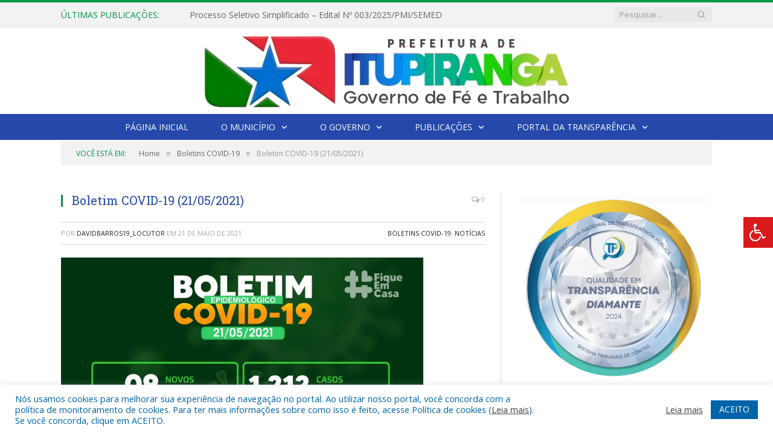

--- FILE ---
content_type: text/html; charset=UTF-8
request_url: https://itupiranga.pa.gov.br/boletim-covid-19-21-05-2021/
body_size: 15640
content:

<!DOCTYPE html>

<!--[if IE 8]> <html class="ie ie8" lang="pt-BR"> <![endif]-->
<!--[if IE 9]> <html class="ie ie9" lang="pt-BR"> <![endif]-->
<!--[if gt IE 9]><!--> <html lang="pt-BR"> <!--<![endif]-->

<head>


<meta charset="UTF-8" />


 
<meta name="viewport" content="width=device-width, initial-scale=1" />
<link rel="pingback" href="https://itupiranga.pa.gov.br/xmlrpc.php" />
	
<link rel="shortcut icon" href="https://itupiranga.pa.gov.br/wp-content/uploads/2020/06/favicon-cr2.png" />	

<link rel="apple-touch-icon-precomposed" href="https://itupiranga.pa.gov.br/wp-content/uploads/2020/06/favicon-cr2.png" />
	
<meta name='robots' content='index, follow, max-image-preview:large, max-snippet:-1, max-video-preview:-1' />

	<!-- This site is optimized with the Yoast SEO plugin v26.8 - https://yoast.com/product/yoast-seo-wordpress/ -->
	<title>Boletim COVID-19 (21/05/2021) - Prefeitura Municipal de Itupiranga | Gestão 2025-2028</title>
	<link rel="canonical" href="https://itupiranga.pa.gov.br/boletim-covid-19-21-05-2021/" />
	<meta property="og:locale" content="pt_BR" />
	<meta property="og:type" content="article" />
	<meta property="og:title" content="Boletim COVID-19 (21/05/2021) - Prefeitura Municipal de Itupiranga | Gestão 2025-2028" />
	<meta property="og:url" content="https://itupiranga.pa.gov.br/boletim-covid-19-21-05-2021/" />
	<meta property="og:site_name" content="Prefeitura Municipal de Itupiranga | Gestão 2025-2028" />
	<meta property="article:published_time" content="2021-05-21T21:00:51+00:00" />
	<meta property="article:modified_time" content="2021-05-22T21:55:13+00:00" />
	<meta property="og:image" content="https://itupiranga.pa.gov.br/wp-content/uploads/2021/05/BOLETIM-EPDEMIOLOGICO-21-05-2021-scaled.jpg" />
	<meta property="og:image:width" content="2560" />
	<meta property="og:image:height" content="2560" />
	<meta property="og:image:type" content="image/jpeg" />
	<meta name="author" content="davidbarros19_locutor" />
	<meta name="twitter:label1" content="Escrito por" />
	<meta name="twitter:data1" content="davidbarros19_locutor" />
	<script type="application/ld+json" class="yoast-schema-graph">{"@context":"https://schema.org","@graph":[{"@type":"Article","@id":"https://itupiranga.pa.gov.br/boletim-covid-19-21-05-2021/#article","isPartOf":{"@id":"https://itupiranga.pa.gov.br/boletim-covid-19-21-05-2021/"},"author":{"name":"davidbarros19_locutor","@id":"https://itupiranga.pa.gov.br/#/schema/person/1bc70856f5a54ea0955be1c106077ea2"},"headline":"Boletim COVID-19 (21/05/2021)","datePublished":"2021-05-21T21:00:51+00:00","dateModified":"2021-05-22T21:55:13+00:00","mainEntityOfPage":{"@id":"https://itupiranga.pa.gov.br/boletim-covid-19-21-05-2021/"},"wordCount":2,"image":{"@id":"https://itupiranga.pa.gov.br/boletim-covid-19-21-05-2021/#primaryimage"},"thumbnailUrl":"https://itupiranga.pa.gov.br/wp-content/uploads/2021/05/BOLETIM-EPDEMIOLOGICO-21-05-2021-scaled.jpg","articleSection":["Boletins COVID-19","Notícias"],"inLanguage":"pt-BR"},{"@type":"WebPage","@id":"https://itupiranga.pa.gov.br/boletim-covid-19-21-05-2021/","url":"https://itupiranga.pa.gov.br/boletim-covid-19-21-05-2021/","name":"Boletim COVID-19 (21/05/2021) - Prefeitura Municipal de Itupiranga | Gestão 2025-2028","isPartOf":{"@id":"https://itupiranga.pa.gov.br/#website"},"primaryImageOfPage":{"@id":"https://itupiranga.pa.gov.br/boletim-covid-19-21-05-2021/#primaryimage"},"image":{"@id":"https://itupiranga.pa.gov.br/boletim-covid-19-21-05-2021/#primaryimage"},"thumbnailUrl":"https://itupiranga.pa.gov.br/wp-content/uploads/2021/05/BOLETIM-EPDEMIOLOGICO-21-05-2021-scaled.jpg","datePublished":"2021-05-21T21:00:51+00:00","dateModified":"2021-05-22T21:55:13+00:00","author":{"@id":"https://itupiranga.pa.gov.br/#/schema/person/1bc70856f5a54ea0955be1c106077ea2"},"inLanguage":"pt-BR","potentialAction":[{"@type":"ReadAction","target":["https://itupiranga.pa.gov.br/boletim-covid-19-21-05-2021/"]}]},{"@type":"ImageObject","inLanguage":"pt-BR","@id":"https://itupiranga.pa.gov.br/boletim-covid-19-21-05-2021/#primaryimage","url":"https://itupiranga.pa.gov.br/wp-content/uploads/2021/05/BOLETIM-EPDEMIOLOGICO-21-05-2021-scaled.jpg","contentUrl":"https://itupiranga.pa.gov.br/wp-content/uploads/2021/05/BOLETIM-EPDEMIOLOGICO-21-05-2021-scaled.jpg","width":2560,"height":2560},{"@type":"WebSite","@id":"https://itupiranga.pa.gov.br/#website","url":"https://itupiranga.pa.gov.br/","name":"Prefeitura Municipal de Itupiranga | Gestão 2025-2028","description":"Site oficial da Prefeitura Municipal de Itupiranga","potentialAction":[{"@type":"SearchAction","target":{"@type":"EntryPoint","urlTemplate":"https://itupiranga.pa.gov.br/?s={search_term_string}"},"query-input":{"@type":"PropertyValueSpecification","valueRequired":true,"valueName":"search_term_string"}}],"inLanguage":"pt-BR"},{"@type":"Person","@id":"https://itupiranga.pa.gov.br/#/schema/person/1bc70856f5a54ea0955be1c106077ea2","name":"davidbarros19_locutor","image":{"@type":"ImageObject","inLanguage":"pt-BR","@id":"https://itupiranga.pa.gov.br/#/schema/person/image/","url":"https://secure.gravatar.com/avatar/34af1368ab0760325274d9ffa0e188dcabdfe0d605d59839dada909b76058479?s=96&d=mm&r=g","contentUrl":"https://secure.gravatar.com/avatar/34af1368ab0760325274d9ffa0e188dcabdfe0d605d59839dada909b76058479?s=96&d=mm&r=g","caption":"davidbarros19_locutor"},"url":"https://itupiranga.pa.gov.br/author/davidbarros19_locutor/"}]}</script>
	<!-- / Yoast SEO plugin. -->


<link rel='dns-prefetch' href='//maxcdn.bootstrapcdn.com' />
<link rel='dns-prefetch' href='//fonts.googleapis.com' />
<link rel="alternate" type="application/rss+xml" title="Feed para Prefeitura Municipal de Itupiranga | Gestão 2025-2028 &raquo;" href="https://itupiranga.pa.gov.br/feed/" />
<link rel="alternate" type="application/rss+xml" title="Feed de comentários para Prefeitura Municipal de Itupiranga | Gestão 2025-2028 &raquo;" href="https://itupiranga.pa.gov.br/comments/feed/" />
<link rel="alternate" title="oEmbed (JSON)" type="application/json+oembed" href="https://itupiranga.pa.gov.br/wp-json/oembed/1.0/embed?url=https%3A%2F%2Fitupiranga.pa.gov.br%2Fboletim-covid-19-21-05-2021%2F" />
<link rel="alternate" title="oEmbed (XML)" type="text/xml+oembed" href="https://itupiranga.pa.gov.br/wp-json/oembed/1.0/embed?url=https%3A%2F%2Fitupiranga.pa.gov.br%2Fboletim-covid-19-21-05-2021%2F&#038;format=xml" />
<style id='wp-img-auto-sizes-contain-inline-css' type='text/css'>
img:is([sizes=auto i],[sizes^="auto," i]){contain-intrinsic-size:3000px 1500px}
/*# sourceURL=wp-img-auto-sizes-contain-inline-css */
</style>
<style id='wp-emoji-styles-inline-css' type='text/css'>

	img.wp-smiley, img.emoji {
		display: inline !important;
		border: none !important;
		box-shadow: none !important;
		height: 1em !important;
		width: 1em !important;
		margin: 0 0.07em !important;
		vertical-align: -0.1em !important;
		background: none !important;
		padding: 0 !important;
	}
/*# sourceURL=wp-emoji-styles-inline-css */
</style>
<style id='wp-block-library-inline-css' type='text/css'>
:root{--wp-block-synced-color:#7a00df;--wp-block-synced-color--rgb:122,0,223;--wp-bound-block-color:var(--wp-block-synced-color);--wp-editor-canvas-background:#ddd;--wp-admin-theme-color:#007cba;--wp-admin-theme-color--rgb:0,124,186;--wp-admin-theme-color-darker-10:#006ba1;--wp-admin-theme-color-darker-10--rgb:0,107,160.5;--wp-admin-theme-color-darker-20:#005a87;--wp-admin-theme-color-darker-20--rgb:0,90,135;--wp-admin-border-width-focus:2px}@media (min-resolution:192dpi){:root{--wp-admin-border-width-focus:1.5px}}.wp-element-button{cursor:pointer}:root .has-very-light-gray-background-color{background-color:#eee}:root .has-very-dark-gray-background-color{background-color:#313131}:root .has-very-light-gray-color{color:#eee}:root .has-very-dark-gray-color{color:#313131}:root .has-vivid-green-cyan-to-vivid-cyan-blue-gradient-background{background:linear-gradient(135deg,#00d084,#0693e3)}:root .has-purple-crush-gradient-background{background:linear-gradient(135deg,#34e2e4,#4721fb 50%,#ab1dfe)}:root .has-hazy-dawn-gradient-background{background:linear-gradient(135deg,#faaca8,#dad0ec)}:root .has-subdued-olive-gradient-background{background:linear-gradient(135deg,#fafae1,#67a671)}:root .has-atomic-cream-gradient-background{background:linear-gradient(135deg,#fdd79a,#004a59)}:root .has-nightshade-gradient-background{background:linear-gradient(135deg,#330968,#31cdcf)}:root .has-midnight-gradient-background{background:linear-gradient(135deg,#020381,#2874fc)}:root{--wp--preset--font-size--normal:16px;--wp--preset--font-size--huge:42px}.has-regular-font-size{font-size:1em}.has-larger-font-size{font-size:2.625em}.has-normal-font-size{font-size:var(--wp--preset--font-size--normal)}.has-huge-font-size{font-size:var(--wp--preset--font-size--huge)}.has-text-align-center{text-align:center}.has-text-align-left{text-align:left}.has-text-align-right{text-align:right}.has-fit-text{white-space:nowrap!important}#end-resizable-editor-section{display:none}.aligncenter{clear:both}.items-justified-left{justify-content:flex-start}.items-justified-center{justify-content:center}.items-justified-right{justify-content:flex-end}.items-justified-space-between{justify-content:space-between}.screen-reader-text{border:0;clip-path:inset(50%);height:1px;margin:-1px;overflow:hidden;padding:0;position:absolute;width:1px;word-wrap:normal!important}.screen-reader-text:focus{background-color:#ddd;clip-path:none;color:#444;display:block;font-size:1em;height:auto;left:5px;line-height:normal;padding:15px 23px 14px;text-decoration:none;top:5px;width:auto;z-index:100000}html :where(.has-border-color){border-style:solid}html :where([style*=border-top-color]){border-top-style:solid}html :where([style*=border-right-color]){border-right-style:solid}html :where([style*=border-bottom-color]){border-bottom-style:solid}html :where([style*=border-left-color]){border-left-style:solid}html :where([style*=border-width]){border-style:solid}html :where([style*=border-top-width]){border-top-style:solid}html :where([style*=border-right-width]){border-right-style:solid}html :where([style*=border-bottom-width]){border-bottom-style:solid}html :where([style*=border-left-width]){border-left-style:solid}html :where(img[class*=wp-image-]){height:auto;max-width:100%}:where(figure){margin:0 0 1em}html :where(.is-position-sticky){--wp-admin--admin-bar--position-offset:var(--wp-admin--admin-bar--height,0px)}@media screen and (max-width:600px){html :where(.is-position-sticky){--wp-admin--admin-bar--position-offset:0px}}
/*wp_block_styles_on_demand_placeholder:6970bd8462239*/
/*# sourceURL=wp-block-library-inline-css */
</style>
<style id='classic-theme-styles-inline-css' type='text/css'>
/*! This file is auto-generated */
.wp-block-button__link{color:#fff;background-color:#32373c;border-radius:9999px;box-shadow:none;text-decoration:none;padding:calc(.667em + 2px) calc(1.333em + 2px);font-size:1.125em}.wp-block-file__button{background:#32373c;color:#fff;text-decoration:none}
/*# sourceURL=/wp-includes/css/classic-themes.min.css */
</style>
<link rel='stylesheet' id='cookie-law-info-css' href='https://itupiranga.pa.gov.br/wp-content/plugins/cookie-law-info/legacy/public/css/cookie-law-info-public.css?ver=3.3.9.1' type='text/css' media='all' />
<link rel='stylesheet' id='cookie-law-info-gdpr-css' href='https://itupiranga.pa.gov.br/wp-content/plugins/cookie-law-info/legacy/public/css/cookie-law-info-gdpr.css?ver=3.3.9.1' type='text/css' media='all' />
<link rel='stylesheet' id='page-list-style-css' href='https://itupiranga.pa.gov.br/wp-content/plugins/page-list/css/page-list.css?ver=5.9' type='text/css' media='all' />
<link rel='stylesheet' id='fontawsome-css' href='//maxcdn.bootstrapcdn.com/font-awesome/4.6.3/css/font-awesome.min.css?ver=1.0.5' type='text/css' media='all' />
<link rel='stylesheet' id='sogo_accessibility-css' href='https://itupiranga.pa.gov.br/wp-content/plugins/sogo-accessibility/public/css/sogo-accessibility-public.css?ver=1.0.5' type='text/css' media='all' />
<link rel='stylesheet' id='wp-polls-css' href='https://itupiranga.pa.gov.br/wp-content/plugins/wp-polls/polls-css.css?ver=2.77.3' type='text/css' media='all' />
<style id='wp-polls-inline-css' type='text/css'>
.wp-polls .pollbar {
	margin: 1px;
	font-size: 6px;
	line-height: 8px;
	height: 8px;
	background-image: url('https://itupiranga.pa.gov.br/wp-content/plugins/wp-polls/images/default/pollbg.gif');
	border: 1px solid #c8c8c8;
}

/*# sourceURL=wp-polls-inline-css */
</style>
<link rel='stylesheet' id='smartmag-fonts-css' href='https://fonts.googleapis.com/css?family=Open+Sans:400,400Italic,600,700|Roboto+Slab|Merriweather:300italic&#038;subset' type='text/css' media='all' />
<link rel='stylesheet' id='smartmag-core-css' href='https://itupiranga.pa.gov.br/wp-content/themes/cr2-v3/style.css?ver=2.6.1' type='text/css' media='all' />
<link rel='stylesheet' id='smartmag-responsive-css' href='https://itupiranga.pa.gov.br/wp-content/themes/cr2-v3/css/responsive.css?ver=2.6.1' type='text/css' media='all' />
<link rel='stylesheet' id='pretty-photo-css' href='https://itupiranga.pa.gov.br/wp-content/themes/cr2-v3/css/prettyPhoto.css?ver=2.6.1' type='text/css' media='all' />
<link rel='stylesheet' id='smartmag-font-awesome-css' href='https://itupiranga.pa.gov.br/wp-content/themes/cr2-v3/css/fontawesome/css/font-awesome.min.css?ver=2.6.1' type='text/css' media='all' />
<link rel='stylesheet' id='custom-css-css' href='https://itupiranga.pa.gov.br/?bunyad_custom_css=1&#038;ver=6.9' type='text/css' media='all' />
<script type="text/javascript" src="https://itupiranga.pa.gov.br/wp-includes/js/jquery/jquery.min.js?ver=3.7.1" id="jquery-core-js"></script>
<script type="text/javascript" src="https://itupiranga.pa.gov.br/wp-includes/js/jquery/jquery-migrate.min.js?ver=3.4.1" id="jquery-migrate-js"></script>
<script type="text/javascript" id="cookie-law-info-js-extra">
/* <![CDATA[ */
var Cli_Data = {"nn_cookie_ids":[],"cookielist":[],"non_necessary_cookies":[],"ccpaEnabled":"","ccpaRegionBased":"","ccpaBarEnabled":"","strictlyEnabled":["necessary","obligatoire"],"ccpaType":"gdpr","js_blocking":"1","custom_integration":"","triggerDomRefresh":"","secure_cookies":""};
var cli_cookiebar_settings = {"animate_speed_hide":"500","animate_speed_show":"500","background":"#FFF","border":"#b1a6a6c2","border_on":"","button_1_button_colour":"#61a229","button_1_button_hover":"#4e8221","button_1_link_colour":"#fff","button_1_as_button":"1","button_1_new_win":"","button_2_button_colour":"#333","button_2_button_hover":"#292929","button_2_link_colour":"#444","button_2_as_button":"","button_2_hidebar":"","button_3_button_colour":"#dedfe0","button_3_button_hover":"#b2b2b3","button_3_link_colour":"#333333","button_3_as_button":"1","button_3_new_win":"","button_4_button_colour":"#dedfe0","button_4_button_hover":"#b2b2b3","button_4_link_colour":"#333333","button_4_as_button":"1","button_7_button_colour":"#0064ab","button_7_button_hover":"#005089","button_7_link_colour":"#fff","button_7_as_button":"1","button_7_new_win":"","font_family":"inherit","header_fix":"","notify_animate_hide":"1","notify_animate_show":"","notify_div_id":"#cookie-law-info-bar","notify_position_horizontal":"right","notify_position_vertical":"bottom","scroll_close":"","scroll_close_reload":"","accept_close_reload":"","reject_close_reload":"","showagain_tab":"","showagain_background":"#fff","showagain_border":"#000","showagain_div_id":"#cookie-law-info-again","showagain_x_position":"100px","text":"#0064ab","show_once_yn":"","show_once":"10000","logging_on":"","as_popup":"","popup_overlay":"1","bar_heading_text":"","cookie_bar_as":"banner","popup_showagain_position":"bottom-right","widget_position":"left"};
var log_object = {"ajax_url":"https://itupiranga.pa.gov.br/wp-admin/admin-ajax.php"};
//# sourceURL=cookie-law-info-js-extra
/* ]]> */
</script>
<script type="text/javascript" src="https://itupiranga.pa.gov.br/wp-content/plugins/cookie-law-info/legacy/public/js/cookie-law-info-public.js?ver=3.3.9.1" id="cookie-law-info-js"></script>
<script type="text/javascript" src="https://itupiranga.pa.gov.br/wp-content/themes/cr2-v3/js/jquery.prettyPhoto.js?ver=6.9" id="pretty-photo-smartmag-js"></script>
<script type="text/javascript" src="https://itupiranga.pa.gov.br/wp-content/plugins/maxbuttons-pro-2.5.1/js/maxbuttons.js?ver=6.9" id="maxbuttons-js-js"></script>
<link rel="https://api.w.org/" href="https://itupiranga.pa.gov.br/wp-json/" /><link rel="alternate" title="JSON" type="application/json" href="https://itupiranga.pa.gov.br/wp-json/wp/v2/posts/8588" /><link rel="EditURI" type="application/rsd+xml" title="RSD" href="https://itupiranga.pa.gov.br/xmlrpc.php?rsd" />
<meta name="generator" content="WordPress 6.9" />
<link rel='shortlink' href='https://itupiranga.pa.gov.br/?p=8588' />
<meta name="redi-version" content="1.2.7" />	<style>.main-featured .row { opacity: 1; }.no-display {
    will-change: opacity;
    opacity: 1;
}</style>
<!--[if lt IE 9]>
<script src="https://itupiranga.pa.gov.br/wp-content/themes/cr2-v3/js/html5.js" type="text/javascript"></script>
<![endif]-->

</head>


<body data-rsssl=1 class="wp-singular post-template-default single single-post postid-8588 single-format-standard wp-theme-cr2-v3 page-builder right-sidebar full has-nav-dark has-nav-full">

<div class="main-wrap">

	
	
	<div class="top-bar">

		<div class="wrap">
			<section class="top-bar-content cf">
			
								<div class="trending-ticker">
					<span class="heading">Últimas publicações:</span>

					<ul>
												
												
							<li><a href="https://itupiranga.pa.gov.br/processo-seletivo-simplificado-edital-no-003-2025-pmi-semed/" title="Processo Seletivo Simplificado &#8211; Edital Nº 003/2025/PMI/SEMED">Processo Seletivo Simplificado &#8211; Edital Nº 003/2025/PMI/SEMED</a></li>
						
												
							<li><a href="https://itupiranga.pa.gov.br/prefeitura-de-itupiranga-conquista-o-maior-selo-de-transparencia-publica-do-pais-gestao-wagno-godoy-alcanca-certificacao-diamante-no-pntp-2025/" title="Prefeitura de Itupiranga conquista o maior selo de transparência pública do país: Gestão Wagno Godoy alcança certificação Diamante no PNTP 2025">Prefeitura de Itupiranga conquista o maior selo de transparência pública do país: Gestão Wagno Godoy alcança certificação Diamante no PNTP 2025</a></li>
						
												
							<li><a href="https://itupiranga.pa.gov.br/prefeitura-de-itupiranga-abre-credenciamento-de-agricultores-familiares-para-o-programa-de-aquisicao-de-alimentos-paa/" title="Prefeitura de Itupiranga abre credenciamento de agricultores familiares para o Programa de Aquisição de Alimentos (PAA)">Prefeitura de Itupiranga abre credenciamento de agricultores familiares para o Programa de Aquisição de Alimentos (PAA)</a></li>
						
												
							<li><a href="https://itupiranga.pa.gov.br/parceria-entre-estado-e-prefeitura-garante-novas-pontes-em-concreto-na-zona-rural-de-itupiranga/" title="Parceria entre Estado e Prefeitura garante novas pontes em concreto na zona rural de Itupiranga">Parceria entre Estado e Prefeitura garante novas pontes em concreto na zona rural de Itupiranga</a></li>
						
												
							<li><a href="https://itupiranga.pa.gov.br/prefeitura-de-itupiranga-realizara-audiencia-publica-do-ppa-2026-2029/" title="Prefeitura de Itupiranga realizará Audiência Pública do PPA 2026/2029">Prefeitura de Itupiranga realizará Audiência Pública do PPA 2026/2029</a></li>
						
												
							<li><a href="https://itupiranga.pa.gov.br/prefeitura-de-itupiranga-adere-a-rede-nacional-de-governo-digital-para-modernizar-servicos/" title="Prefeitura de Itupiranga adere à Rede Nacional de Governo Digital para modernizar serviços">Prefeitura de Itupiranga adere à Rede Nacional de Governo Digital para modernizar serviços</a></li>
						
												
							<li><a href="https://itupiranga.pa.gov.br/processo-seletivo-de-gestores-escolares/" title="PROCESSO SELETIVO DE GESTORES ESCOLARES – 2025">PROCESSO SELETIVO DE GESTORES ESCOLARES – 2025</a></li>
						
												
							<li><a href="https://itupiranga.pa.gov.br/itupiranga-junino-2025-pre-nacional-de-quadrilhas/" title="Itupiranga Junino 2025 | Pré-Nacional de Quadrilhas!">Itupiranga Junino 2025 | Pré-Nacional de Quadrilhas!</a></li>
						
												
											</ul>
				</div>
				
									
					
		<div class="search">
			<form role="search" action="https://itupiranga.pa.gov.br/" method="get">
				<input type="text" name="s" class="query" value="" placeholder="Pesquisar..."/>
				<button class="search-button" type="submit"><i class="fa fa-search"></i></button>
			</form>
		</div> <!-- .search -->					
				
								
			</section>
		</div>
		
	</div>
	
	<div id="main-head" class="main-head">
		
		<div class="wrap">
			
			
			<header class="centered">
			
				<div class="title">
							<a href="https://itupiranga.pa.gov.br/" title="Prefeitura Municipal de Itupiranga | Gestão 2025-2028" rel="home" class">
		
														
								
				<img src="https://itupiranga.pa.gov.br/wp-content/uploads/2025/06/LOGO-ITUPIRANGA.png" class="logo-image" alt="Prefeitura Municipal de Itupiranga | Gestão 2025-2028"  />
					 
						
		</a>				</div>
				
								
			</header>
				
							
		</div>
		
		
<div class="navigation-wrap cf" data-sticky-nav="1" data-sticky-type="normal">

	<nav class="navigation cf nav-center nav-full nav-dark">
	
		<div class="wrap">
		
			<div class="mobile" data-type="classic" data-search="1">
				<a href="#" class="selected">
					<span class="text">Menu</span><span class="current"></span> <i class="hamburger fa fa-bars"></i>
				</a>
			</div>
			
			<div class="menu-novo-menu-container"><ul id="menu-novo-menu" class="menu accessibility_menu"><li id="menu-item-13872" class="menu-item menu-item-type-post_type menu-item-object-page menu-item-home menu-item-13872"><a href="https://itupiranga.pa.gov.br/">Página Inicial</a></li>
<li id="menu-item-822" class="menu-item menu-item-type-post_type menu-item-object-page menu-item-has-children menu-item-822"><a href="https://itupiranga.pa.gov.br/o-municipio/">O Município</a>
<ul class="sub-menu">
	<li id="menu-item-823" class="menu-item menu-item-type-post_type menu-item-object-page menu-item-823"><a href="https://itupiranga.pa.gov.br/o-municipio/historia/">História</a></li>
	<li id="menu-item-824" class="menu-item menu-item-type-post_type menu-item-object-page menu-item-824"><a href="https://itupiranga.pa.gov.br/o-municipio/sobre-o-municipio/">Sobre o Município</a></li>
	<li id="menu-item-825" class="menu-item menu-item-type-post_type menu-item-object-page menu-item-825"><a href="https://itupiranga.pa.gov.br/o-municipio/telefones-uteis/">Telefones Úteis</a></li>
	<li id="menu-item-826" class="menu-item menu-item-type-post_type menu-item-object-page menu-item-826"><a href="https://itupiranga.pa.gov.br/o-municipio/turismo-e-lazer/">Turismo e Lazer</a></li>
</ul>
</li>
<li id="menu-item-837" class="menu-item menu-item-type-post_type menu-item-object-page menu-item-has-children menu-item-837"><a href="https://itupiranga.pa.gov.br/o-governo/">O Governo</a>
<ul class="sub-menu">
	<li id="menu-item-840" class="menu-item menu-item-type-post_type menu-item-object-page menu-item-has-children menu-item-840"><a href="https://itupiranga.pa.gov.br/o-governo/prefeito/">Prefeito</a>
	<ul class="sub-menu">
		<li id="menu-item-23078" class="menu-item menu-item-type-custom menu-item-object-custom menu-item-23078"><a target="_blank" href="https://www.portalcr2.com.br/agenda-externa/agenda-itupiranga">Agenda do Prefeito</a></li>
	</ul>
</li>
	<li id="menu-item-851" class="menu-item menu-item-type-post_type menu-item-object-page menu-item-851"><a href="https://itupiranga.pa.gov.br/o-governo/vice-prefeito/">Vice-Prefeito</a></li>
	<li id="menu-item-23077" class="menu-item menu-item-type-custom menu-item-object-custom menu-item-23077"><a target="_blank" href="https://www.portalcr2.com.br/estrutura-organizacional/estrutura-itupiranga">Estrutura Organizacional</a></li>
</ul>
</li>
<li id="menu-item-23071" class="menu-item menu-item-type-custom menu-item-object-custom menu-item-has-children menu-item-23071"><a href="#">Publicações</a>
<ul class="sub-menu">
	<li id="menu-item-23072" class="menu-item menu-item-type-custom menu-item-object-custom menu-item-23072"><a target="_blank" href="https://www.portalcr2.com.br/leis-e-atos/leis-itupiranga">Leis e Atos Normativos</a></li>
	<li id="menu-item-23073" class="menu-item menu-item-type-custom menu-item-object-custom menu-item-23073"><a target="_blank" href="https://www.portalcr2.com.br/concurso-processo-seletivo/concursos-e-pss-itupiranga">Concursos e Processos Seletivos</a></li>
	<li id="menu-item-23074" class="menu-item menu-item-type-custom menu-item-object-custom menu-item-23074"><a target="_blank" href="https://www.portalcr2.com.br/licitacoes/licitacoes-itupiranga">Licitações</a></li>
	<li id="menu-item-23075" class="menu-item menu-item-type-custom menu-item-object-custom menu-item-23075"><a target="_blank" href="https://www.portalcr2.com.br/convenio-tranf-voluntaria/transferencias-voluntarias-itupiranga">Convênios</a></li>
</ul>
</li>
<li id="menu-item-23076" class="menu-item menu-item-type-custom menu-item-object-custom menu-item-has-children menu-item-23076"><a target="_blank" href="https://www.portalcr2.com.br/entidade/itupiranga">Portal da Transparência</a>
<ul class="sub-menu">
	<li id="menu-item-13875" class="menu-item menu-item-type-post_type menu-item-object-page menu-item-13875"><a href="https://itupiranga.pa.gov.br/covid-19/">Transparência COVID-19</a></li>
</ul>
</li>
</ul></div>			
						
				<div class="mobile-menu-container"><ul id="menu-novo-menu-1" class="menu mobile-menu accessibility_menu"><li class="menu-item menu-item-type-post_type menu-item-object-page menu-item-home menu-item-13872"><a href="https://itupiranga.pa.gov.br/">Página Inicial</a></li>
<li class="menu-item menu-item-type-post_type menu-item-object-page menu-item-has-children menu-item-822"><a href="https://itupiranga.pa.gov.br/o-municipio/">O Município</a>
<ul class="sub-menu">
	<li class="menu-item menu-item-type-post_type menu-item-object-page menu-item-823"><a href="https://itupiranga.pa.gov.br/o-municipio/historia/">História</a></li>
	<li class="menu-item menu-item-type-post_type menu-item-object-page menu-item-824"><a href="https://itupiranga.pa.gov.br/o-municipio/sobre-o-municipio/">Sobre o Município</a></li>
	<li class="menu-item menu-item-type-post_type menu-item-object-page menu-item-825"><a href="https://itupiranga.pa.gov.br/o-municipio/telefones-uteis/">Telefones Úteis</a></li>
	<li class="menu-item menu-item-type-post_type menu-item-object-page menu-item-826"><a href="https://itupiranga.pa.gov.br/o-municipio/turismo-e-lazer/">Turismo e Lazer</a></li>
</ul>
</li>
<li class="menu-item menu-item-type-post_type menu-item-object-page menu-item-has-children menu-item-837"><a href="https://itupiranga.pa.gov.br/o-governo/">O Governo</a>
<ul class="sub-menu">
	<li class="menu-item menu-item-type-post_type menu-item-object-page menu-item-has-children menu-item-840"><a href="https://itupiranga.pa.gov.br/o-governo/prefeito/">Prefeito</a>
	<ul class="sub-menu">
		<li class="menu-item menu-item-type-custom menu-item-object-custom menu-item-23078"><a target="_blank" href="https://www.portalcr2.com.br/agenda-externa/agenda-itupiranga">Agenda do Prefeito</a></li>
	</ul>
</li>
	<li class="menu-item menu-item-type-post_type menu-item-object-page menu-item-851"><a href="https://itupiranga.pa.gov.br/o-governo/vice-prefeito/">Vice-Prefeito</a></li>
	<li class="menu-item menu-item-type-custom menu-item-object-custom menu-item-23077"><a target="_blank" href="https://www.portalcr2.com.br/estrutura-organizacional/estrutura-itupiranga">Estrutura Organizacional</a></li>
</ul>
</li>
<li class="menu-item menu-item-type-custom menu-item-object-custom menu-item-has-children menu-item-23071"><a href="#">Publicações</a>
<ul class="sub-menu">
	<li class="menu-item menu-item-type-custom menu-item-object-custom menu-item-23072"><a target="_blank" href="https://www.portalcr2.com.br/leis-e-atos/leis-itupiranga">Leis e Atos Normativos</a></li>
	<li class="menu-item menu-item-type-custom menu-item-object-custom menu-item-23073"><a target="_blank" href="https://www.portalcr2.com.br/concurso-processo-seletivo/concursos-e-pss-itupiranga">Concursos e Processos Seletivos</a></li>
	<li class="menu-item menu-item-type-custom menu-item-object-custom menu-item-23074"><a target="_blank" href="https://www.portalcr2.com.br/licitacoes/licitacoes-itupiranga">Licitações</a></li>
	<li class="menu-item menu-item-type-custom menu-item-object-custom menu-item-23075"><a target="_blank" href="https://www.portalcr2.com.br/convenio-tranf-voluntaria/transferencias-voluntarias-itupiranga">Convênios</a></li>
</ul>
</li>
<li class="menu-item menu-item-type-custom menu-item-object-custom menu-item-has-children menu-item-23076"><a target="_blank" href="https://www.portalcr2.com.br/entidade/itupiranga">Portal da Transparência</a>
<ul class="sub-menu">
	<li class="menu-item menu-item-type-post_type menu-item-object-page menu-item-13875"><a href="https://itupiranga.pa.gov.br/covid-19/">Transparência COVID-19</a></li>
</ul>
</li>
</ul></div>			
				
		</div>
		
	</nav>

		
</div>		
		 
		
	</div>	
	<div class="breadcrumbs-wrap">
		
		<div class="wrap">
		<div class="breadcrumbs"><span class="location">Você está em:</span><span itemscope itemtype="http://data-vocabulary.org/Breadcrumb"><a itemprop="url" href="https://itupiranga.pa.gov.br/"><span itemprop="title">Home</span></a></span><span class="delim">&raquo;</span><span itemscope itemtype="http://data-vocabulary.org/Breadcrumb"><a itemprop="url"  href="https://itupiranga.pa.gov.br/c/boletins-covid-19/"><span itemprop="title">Boletins COVID-19</span></a></span><span class="delim">&raquo;</span><span class="current">Boletim COVID-19 (21/05/2021)</span></div>		</div>
		
	</div>


<div class="main wrap cf">

		
	<div class="row">
	
		<div class="col-8 main-content">
		
				
				
<article id="post-8588" class="post-8588 post type-post status-publish format-standard has-post-thumbnail category-boletins-covid-19 category-noticias" itemscope itemtype="http://schema.org/Article">
	
	<header class="post-header cf">
	
			

		
		
				<div class="heading cf">
				
			<h1 class="post-title item fn" itemprop="name headline">
			Boletim COVID-19 (21/05/2021)			</h1>
			
			<a href="https://itupiranga.pa.gov.br/boletim-covid-19-21-05-2021/#respond" class="comments"><i class="fa fa-comments-o"></i> 0</a>
		
		</div>

		<div class="post-meta cf">
			<span class="posted-by">Por 
				<span class="reviewer" itemprop="author"><a href="https://itupiranga.pa.gov.br/author/davidbarros19_locutor/" title="Posts de davidbarros19_locutor" rel="author">davidbarros19_locutor</a></span>
			</span>
			 
			<span class="posted-on">em				<span class="dtreviewed">
					<time class="value-title" datetime="2021-05-21T18:00:51-03:00" title="2021-05-21" itemprop="datePublished">21 de maio de 2021</time>
				</span>
			</span>
			
			<span class="cats"><a href="https://itupiranga.pa.gov.br/c/boletins-covid-19/" rel="category tag">Boletins COVID-19</a>, <a href="https://itupiranga.pa.gov.br/c/noticias/" rel="category tag">Notícias</a></span>
				
		</div>		
			
	</header><!-- .post-header -->

	

	<div class="post-container cf">
	
		<div class="post-content-right">
			<div class="post-content description " itemprop="articleBody">
	
					
				
		<p><a href="https://itupiranga.pa.gov.br/wp-content/uploads/2021/05/BOLETIM-EPDEMIOLOGICO-21-05-2021-scaled.jpg"><img fetchpriority="high" decoding="async" class="alignnone wp-image-8564" src="https://itupiranga.pa.gov.br/wp-content/uploads/2021/05/BOLETIM-EPDEMIOLOGICO-21-05-2021-300x300.jpg" alt="" width="600" height="600" srcset="https://itupiranga.pa.gov.br/wp-content/uploads/2021/05/BOLETIM-EPDEMIOLOGICO-21-05-2021-300x300.jpg 300w, https://itupiranga.pa.gov.br/wp-content/uploads/2021/05/BOLETIM-EPDEMIOLOGICO-21-05-2021-1024x1024.jpg 1024w, https://itupiranga.pa.gov.br/wp-content/uploads/2021/05/BOLETIM-EPDEMIOLOGICO-21-05-2021-150x150.jpg 150w, https://itupiranga.pa.gov.br/wp-content/uploads/2021/05/BOLETIM-EPDEMIOLOGICO-21-05-2021-1536x1536.jpg 1536w, https://itupiranga.pa.gov.br/wp-content/uploads/2021/05/BOLETIM-EPDEMIOLOGICO-21-05-2021-2048x2048.jpg 2048w" sizes="(max-width: 600px) 100vw, 600px" /></a></p>

		
				
				
			</div><!-- .post-content -->
		</div>
		
	</div>
	
	
	
	
	<div class="post-share">
		<span class="text">Compartilhar:</span>
		
		<span class="share-links">

			<a href="http://twitter.com/home?status=https%3A%2F%2Fitupiranga.pa.gov.br%2Fboletim-covid-19-21-05-2021%2F" class="fa fa-twitter" title="Tweet isso">
				<span class="visuallyhidden">Twitter</span></a>
				
			<a href="http://www.facebook.com/sharer.php?u=https%3A%2F%2Fitupiranga.pa.gov.br%2Fboletim-covid-19-21-05-2021%2F" class="fa fa-facebook" title="Compartilhar no Facebook">
				<span class="visuallyhidden">Facebook</span></a>
				
			<a href="http://plus.google.com/share?url=https%3A%2F%2Fitupiranga.pa.gov.br%2Fboletim-covid-19-21-05-2021%2F" class="fa fa-google-plus" title="Compartilhar no Google+">
				<span class="visuallyhidden">Google+</span></a>
				
			<a href="http://pinterest.com/pin/create/button/?url=https%3A%2F%2Fitupiranga.pa.gov.br%2Fboletim-covid-19-21-05-2021%2F&amp;media=https%3A%2F%2Fitupiranga.pa.gov.br%2Fwp-content%2Fuploads%2F2021%2F05%2FBOLETIM-EPDEMIOLOGICO-21-05-2021-scaled.jpg" class="fa fa-pinterest"
				title="Compartilhar no Pinterest">
				<span class="visuallyhidden">Pinterest</span></a>
				
			<a href="http://www.linkedin.com/shareArticle?mini=true&amp;url=https%3A%2F%2Fitupiranga.pa.gov.br%2Fboletim-covid-19-21-05-2021%2F" class="fa fa-linkedin" title="Compartilhar no LinkedIn">
				<span class="visuallyhidden">LinkedIn</span></a>
				
			<a href="http://www.tumblr.com/share/link?url=https%3A%2F%2Fitupiranga.pa.gov.br%2Fboletim-covid-19-21-05-2021%2F&amp;name=Boletim+COVID-19+%2821%2F05%2F2021%29" class="fa fa-tumblr"
				title="Compartilhar no Tymblr">
				<span class="visuallyhidden">Tumblr</span></a>
				
			<a href="mailto:?subject=Boletim%20COVID-19%20%2821%2F05%2F2021%29&amp;body=https%3A%2F%2Fitupiranga.pa.gov.br%2Fboletim-covid-19-21-05-2021%2F" class="fa fa-envelope-o"
				title="Compartilhar via Email">
				<span class="visuallyhidden">Email</span></a>
			
		</span>
	</div>
	
		
</article>




	
	<section class="related-posts">
		<h3 class="section-head">Conteúdo relacionado</h3> 
		<ul class="highlights-box three-col related-posts">
		
				
			<li class="highlights column one-third">
				
				<article>
						
					<a href="https://itupiranga.pa.gov.br/processo-seletivo-simplificado-edital-no-003-2025-pmi-semed/" title="Processo Seletivo Simplificado &#8211; Edital Nº 003/2025/PMI/SEMED" class="image-link">
						<img width="214" height="140" src="https://itupiranga.pa.gov.br/wp-content/uploads/2025/03/Sem-imagem-colorid-sem-pm-itupiranga-214x140.png" class="image wp-post-image" alt="" title="Processo Seletivo Simplificado &#8211; Edital Nº 003/2025/PMI/SEMED" decoding="async" />	
											</a>
					
										
					<h2><a href="https://itupiranga.pa.gov.br/processo-seletivo-simplificado-edital-no-003-2025-pmi-semed/" title="Processo Seletivo Simplificado &#8211; Edital Nº 003/2025/PMI/SEMED">Processo Seletivo Simplificado &#8211; Edital Nº 003/2025/PMI/SEMED</a></h2>
					
										
				</article>
			</li>
			
				
			<li class="highlights column one-third">
				
				<article>
						
					<a href="https://itupiranga.pa.gov.br/prefeitura-de-itupiranga-conquista-o-maior-selo-de-transparencia-publica-do-pais-gestao-wagno-godoy-alcanca-certificacao-diamante-no-pntp-2025/" title="Prefeitura de Itupiranga conquista o maior selo de transparência pública do país: Gestão Wagno Godoy alcança certificação Diamante no PNTP 2025" class="image-link">
						<img width="214" height="140" src="https://itupiranga.pa.gov.br/wp-content/uploads/2025/12/1003639219-1-1-214x140.png" class="image wp-post-image" alt="" title="Prefeitura de Itupiranga conquista o maior selo de transparência pública do país: Gestão Wagno Godoy alcança certificação Diamante no PNTP 2025" decoding="async" />	
											</a>
					
										
					<h2><a href="https://itupiranga.pa.gov.br/prefeitura-de-itupiranga-conquista-o-maior-selo-de-transparencia-publica-do-pais-gestao-wagno-godoy-alcanca-certificacao-diamante-no-pntp-2025/" title="Prefeitura de Itupiranga conquista o maior selo de transparência pública do país: Gestão Wagno Godoy alcança certificação Diamante no PNTP 2025">Prefeitura de Itupiranga conquista o maior selo de transparência pública do país: Gestão Wagno Godoy alcança certificação Diamante no PNTP 2025</a></h2>
					
										
				</article>
			</li>
			
				
			<li class="highlights column one-third">
				
				<article>
						
					<a href="https://itupiranga.pa.gov.br/prefeitura-de-itupiranga-abre-credenciamento-de-agricultores-familiares-para-o-programa-de-aquisicao-de-alimentos-paa/" title="Prefeitura de Itupiranga abre credenciamento de agricultores familiares para o Programa de Aquisição de Alimentos (PAA)" class="image-link">
						<img width="214" height="140" src="https://itupiranga.pa.gov.br/wp-content/uploads/2025/10/Sem-titulo-214x140.png" class="image wp-post-image" alt="" title="Prefeitura de Itupiranga abre credenciamento de agricultores familiares para o Programa de Aquisição de Alimentos (PAA)" decoding="async" loading="lazy" />	
											</a>
					
										
					<h2><a href="https://itupiranga.pa.gov.br/prefeitura-de-itupiranga-abre-credenciamento-de-agricultores-familiares-para-o-programa-de-aquisicao-de-alimentos-paa/" title="Prefeitura de Itupiranga abre credenciamento de agricultores familiares para o Programa de Aquisição de Alimentos (PAA)">Prefeitura de Itupiranga abre credenciamento de agricultores familiares para o Programa de Aquisição de Alimentos (PAA)</a></h2>
					
										
				</article>
			</li>
			
				</ul>
	</section>

	
				<div class="comments">
				
	
	<div id="comments">

			<p class="nocomments">Os comentários estão fechados.</p>
		
	
	
	</div><!-- #comments -->
				</div>
	
				
		</div>
		
		
			
		
		
		<aside class="col-4 sidebar" data-sticky="1">
			<ul>
			
			<li id="custom_html-5" class="widget_text widget widget_custom_html"><div class="textwidget custom-html-widget"><a href="https://cr2.co/programa-nacional-de-transparencia-publica/" target="_blank" rel="noopener"><img class="aligncenter " src="https://cr2.co/wp-content/uploads/selo-diamante-2024.png" alt="Programa Nacional de Transparência Pública" width="310" height="310" data-wp-editing="1" /></a></div></li>
<li id="custom_html-3" class="widget_text widget widget_custom_html"><div class="textwidget custom-html-widget"><a href="https://cr2.co/programa-nacional-de-transparencia-publica/" target="_blank" rel="noopener"><img class="aligncenter " src="https://cr2.co/wp-content/uploads/selo_diamante.png" alt="Programa Nacional de Transparência Pública" width="310" height="310" data-wp-editing="1" /></a>
</div></li>
<li id="custom_html-4" class="widget_text widget widget_custom_html"><div class="textwidget custom-html-widget"><center><a href="https://www.instagram.com/prefeituraitupiranga" target="_blank" rel="noopener"><img class="alignnone wp-image-23324 size-full" src="https://itupiranga.pa.gov.br/wp-content/uploads/2025/07/instagram-horizontal.png" alt="" width="300" height="117" /></a>
<a href="https://cr2transparencia.com.br/radar" target="_blank" rel="noopener">
    <img src="https://cr2transparencia.com.br/imgs/logoRadar.png" alt="Radar" style="width:100%; height:auto; display:block;">
</a></center></div></li>
<li id="search-2" class="widget widget_search"><h3 class="widgettitle">NÃO ENCONTROU O QUE QUERIA?</h3><form role="search" method="get" class="search-form" action="https://itupiranga.pa.gov.br/">
				<label>
					<span class="screen-reader-text">Pesquisar por:</span>
					<input type="search" class="search-field" placeholder="Pesquisar &hellip;" value="" name="s" />
				</label>
				<input type="submit" class="search-submit" value="Pesquisar" />
			</form></li>
	
			</ul>
		</aside>
		
		
	</div> <!-- .row -->
		
	
</div> <!-- .main -->


		
	<footer class="main-footer">
	
			<div class="wrap">
		
					<ul class="widgets row cf">
				<li class="widget col-4 widget_text"><h3 class="widgettitle">Prefeitura de Itupiranga</h3>			<div class="textwidget"><p>End.: Av. 14 de julho, 12 &#8211; Centro<br />
CEP: 68580-000<br />
Fone: (94) 98440-5157 / (94) 9914-92446<br />
E-mail: transparenciapmi@gmail.com / Itupiranga.gabinte2021@gmail.com<br />
Horário de atendimento: 08:00 às 12:00 / 14:00 às 18:00</p>
</div>
		</li>
		<li class="widget col-4 widget_recent_entries">
		<h3 class="widgettitle">Últimas publicações</h3>
		<ul>
											<li>
					<a href="https://itupiranga.pa.gov.br/processo-seletivo-simplificado-edital-no-003-2025-pmi-semed/">Processo Seletivo Simplificado &#8211; Edital Nº 003/2025/PMI/SEMED</a>
											<span class="post-date">10 de dezembro de 2025</span>
									</li>
											<li>
					<a href="https://itupiranga.pa.gov.br/prefeitura-de-itupiranga-conquista-o-maior-selo-de-transparencia-publica-do-pais-gestao-wagno-godoy-alcanca-certificacao-diamante-no-pntp-2025/">Prefeitura de Itupiranga conquista o maior selo de transparência pública do país: Gestão Wagno Godoy alcança certificação Diamante no PNTP 2025</a>
											<span class="post-date">4 de dezembro de 2025</span>
									</li>
											<li>
					<a href="https://itupiranga.pa.gov.br/prefeitura-de-itupiranga-abre-credenciamento-de-agricultores-familiares-para-o-programa-de-aquisicao-de-alimentos-paa/">Prefeitura de Itupiranga abre credenciamento de agricultores familiares para o Programa de Aquisição de Alimentos (PAA)</a>
											<span class="post-date">21 de outubro de 2025</span>
									</li>
					</ul>

		</li><li class="widget col-4 widget_text"><h3 class="widgettitle">Desenvolvido por CR2</h3>			<div class="textwidget"><p><a href="https://cr2.co/" target="_blank" rel="noopener"><img loading="lazy" decoding="async" class="alignnone wp-image-1778 size-full" src="https://cr2.co/wp-content/uploads/2018/02/logo-cr2-rodape2.png" alt="cr2" width="250" height="107" /><br />
</a>Muito mais que <a href="https://cr2.co/sites-para-prefeituras/" target="_blank" rel="noopener">criar site</a> ou <a href="https://cr2.co/sistema-para-prefeituras-e-gestao-publica-municipal/" target="_blank" rel="noopener">sistema para prefeituras</a>! Realizamos uma <a href="https://cr2.co/consultoria-prefeituras-e-camaras/" target="_blank" rel="noopener">assessoria</a> completa, onde garantimos em contrato que todas as exigências das <a href="https://cr2.co/lei-da-transparencia-municipal/" target="_blank" rel="noopener">leis de transparência pública</a> serão atendidas.</p>
<p>Conheça o <a href="https://cr2.co/programa-nacional-de-transparencia-publica/" target="_blank" rel="noopener">PNTP</a> e o <a href="https://radardatransparencia.com/" target="_blank" rel="noopener">Radar da Transparência Pública</a></p>
</div>
		</li>			</ul>
				
		</div>
	
		
	
			<div class="lower-foot">
			<div class="wrap">
		
						
			<div class="widgets">
							<div class="textwidget"><p>Todos os direitos reservados a Prefeitura Municipal de Itupiranga.</p>
</div>
		<div class="menu-menu-rodape-container"><ul id="menu-menu-rodape" class="menu accessibility_menu"><li id="menu-item-1784" class="menu-item menu-item-type-post_type menu-item-object-page menu-item-1784"><a href="https://itupiranga.pa.gov.br/mapa-do-site/">Mapa do Site</a></li>
<li id="menu-item-1783" class="menu-item menu-item-type-custom menu-item-object-custom menu-item-1783"><a href="/admin">Acessar Área Administrativa</a></li>
<li id="menu-item-1782" class="menu-item menu-item-type-custom menu-item-object-custom menu-item-1782"><a href="/webmail">Acessar Webmail</a></li>
</ul></div>			</div>
			
					
			</div>
		</div>		
		
	</footer>
	
</div> <!-- .main-wrap -->

<script type="speculationrules">
{"prefetch":[{"source":"document","where":{"and":[{"href_matches":"/*"},{"not":{"href_matches":["/wp-*.php","/wp-admin/*","/wp-content/uploads/*","/wp-content/*","/wp-content/plugins/*","/wp-content/themes/cr2-v3/*","/*\\?(.+)"]}},{"not":{"selector_matches":"a[rel~=\"nofollow\"]"}},{"not":{"selector_matches":".no-prefetch, .no-prefetch a"}}]},"eagerness":"conservative"}]}
</script>
<!--googleoff: all--><div id="cookie-law-info-bar" data-nosnippet="true"><span><div class="cli-bar-container cli-style-v2"><div class="cli-bar-message">Nós usamos cookies para melhorar sua experiência de navegação no portal. Ao utilizar nosso portal, você concorda com a política de monitoramento de cookies. Para ter mais informações sobre como isso é feito, acesse Política de cookies (<a href="/lgpd" id="CONSTANT_OPEN_URL" target="_blank" class="cli-plugin-main-link">Leia mais</a>). Se você concorda, clique em ACEITO.</div><div class="cli-bar-btn_container"><a href="/lgpd" id="CONSTANT_OPEN_URL" target="_blank" class="cli-plugin-main-link">Leia mais</a>  <a id="wt-cli-accept-all-btn" role='button' data-cli_action="accept_all" class="wt-cli-element large cli-plugin-button wt-cli-accept-all-btn cookie_action_close_header cli_action_button">ACEITO</a></div></div></span></div><div id="cookie-law-info-again" data-nosnippet="true"><span id="cookie_hdr_showagain">Manage consent</span></div><div class="cli-modal" data-nosnippet="true" id="cliSettingsPopup" tabindex="-1" role="dialog" aria-labelledby="cliSettingsPopup" aria-hidden="true">
  <div class="cli-modal-dialog" role="document">
	<div class="cli-modal-content cli-bar-popup">
		  <button type="button" class="cli-modal-close" id="cliModalClose">
			<svg class="" viewBox="0 0 24 24"><path d="M19 6.41l-1.41-1.41-5.59 5.59-5.59-5.59-1.41 1.41 5.59 5.59-5.59 5.59 1.41 1.41 5.59-5.59 5.59 5.59 1.41-1.41-5.59-5.59z"></path><path d="M0 0h24v24h-24z" fill="none"></path></svg>
			<span class="wt-cli-sr-only">Fechar</span>
		  </button>
		  <div class="cli-modal-body">
			<div class="cli-container-fluid cli-tab-container">
	<div class="cli-row">
		<div class="cli-col-12 cli-align-items-stretch cli-px-0">
			<div class="cli-privacy-overview">
				<h4>Privacy Overview</h4>				<div class="cli-privacy-content">
					<div class="cli-privacy-content-text">This website uses cookies to improve your experience while you navigate through the website. Out of these, the cookies that are categorized as necessary are stored on your browser as they are essential for the working of basic functionalities of the website. We also use third-party cookies that help us analyze and understand how you use this website. These cookies will be stored in your browser only with your consent. You also have the option to opt-out of these cookies. But opting out of some of these cookies may affect your browsing experience.</div>
				</div>
				<a class="cli-privacy-readmore" aria-label="Mostrar mais" role="button" data-readmore-text="Mostrar mais" data-readless-text="Mostrar menos"></a>			</div>
		</div>
		<div class="cli-col-12 cli-align-items-stretch cli-px-0 cli-tab-section-container">
												<div class="cli-tab-section">
						<div class="cli-tab-header">
							<a role="button" tabindex="0" class="cli-nav-link cli-settings-mobile" data-target="necessary" data-toggle="cli-toggle-tab">
								Necessary							</a>
															<div class="wt-cli-necessary-checkbox">
									<input type="checkbox" class="cli-user-preference-checkbox"  id="wt-cli-checkbox-necessary" data-id="checkbox-necessary" checked="checked"  />
									<label class="form-check-label" for="wt-cli-checkbox-necessary">Necessary</label>
								</div>
								<span class="cli-necessary-caption">Sempre ativado</span>
													</div>
						<div class="cli-tab-content">
							<div class="cli-tab-pane cli-fade" data-id="necessary">
								<div class="wt-cli-cookie-description">
									Necessary cookies are absolutely essential for the website to function properly. These cookies ensure basic functionalities and security features of the website, anonymously.
<table class="cookielawinfo-row-cat-table cookielawinfo-winter"><thead><tr><th class="cookielawinfo-column-1">Cookie</th><th class="cookielawinfo-column-3">Duração</th><th class="cookielawinfo-column-4">Descrição</th></tr></thead><tbody><tr class="cookielawinfo-row"><td class="cookielawinfo-column-1">cookielawinfo-checkbox-analytics</td><td class="cookielawinfo-column-3">11 months</td><td class="cookielawinfo-column-4">This cookie is set by GDPR Cookie Consent plugin. The cookie is used to store the user consent for the cookies in the category "Analytics".</td></tr><tr class="cookielawinfo-row"><td class="cookielawinfo-column-1">cookielawinfo-checkbox-functional</td><td class="cookielawinfo-column-3">11 months</td><td class="cookielawinfo-column-4">The cookie is set by GDPR cookie consent to record the user consent for the cookies in the category "Functional".</td></tr><tr class="cookielawinfo-row"><td class="cookielawinfo-column-1">cookielawinfo-checkbox-necessary</td><td class="cookielawinfo-column-3">11 months</td><td class="cookielawinfo-column-4">This cookie is set by GDPR Cookie Consent plugin. The cookies is used to store the user consent for the cookies in the category "Necessary".</td></tr><tr class="cookielawinfo-row"><td class="cookielawinfo-column-1">cookielawinfo-checkbox-others</td><td class="cookielawinfo-column-3">11 months</td><td class="cookielawinfo-column-4">This cookie is set by GDPR Cookie Consent plugin. The cookie is used to store the user consent for the cookies in the category "Other.</td></tr><tr class="cookielawinfo-row"><td class="cookielawinfo-column-1">cookielawinfo-checkbox-performance</td><td class="cookielawinfo-column-3">11 months</td><td class="cookielawinfo-column-4">This cookie is set by GDPR Cookie Consent plugin. The cookie is used to store the user consent for the cookies in the category "Performance".</td></tr><tr class="cookielawinfo-row"><td class="cookielawinfo-column-1">viewed_cookie_policy</td><td class="cookielawinfo-column-3">11 months</td><td class="cookielawinfo-column-4">The cookie is set by the GDPR Cookie Consent plugin and is used to store whether or not user has consented to the use of cookies. It does not store any personal data.</td></tr></tbody></table>								</div>
							</div>
						</div>
					</div>
																	<div class="cli-tab-section">
						<div class="cli-tab-header">
							<a role="button" tabindex="0" class="cli-nav-link cli-settings-mobile" data-target="functional" data-toggle="cli-toggle-tab">
								Functional							</a>
															<div class="cli-switch">
									<input type="checkbox" id="wt-cli-checkbox-functional" class="cli-user-preference-checkbox"  data-id="checkbox-functional" />
									<label for="wt-cli-checkbox-functional" class="cli-slider" data-cli-enable="Ativado" data-cli-disable="Desativado"><span class="wt-cli-sr-only">Functional</span></label>
								</div>
													</div>
						<div class="cli-tab-content">
							<div class="cli-tab-pane cli-fade" data-id="functional">
								<div class="wt-cli-cookie-description">
									Functional cookies help to perform certain functionalities like sharing the content of the website on social media platforms, collect feedbacks, and other third-party features.
								</div>
							</div>
						</div>
					</div>
																	<div class="cli-tab-section">
						<div class="cli-tab-header">
							<a role="button" tabindex="0" class="cli-nav-link cli-settings-mobile" data-target="performance" data-toggle="cli-toggle-tab">
								Performance							</a>
															<div class="cli-switch">
									<input type="checkbox" id="wt-cli-checkbox-performance" class="cli-user-preference-checkbox"  data-id="checkbox-performance" />
									<label for="wt-cli-checkbox-performance" class="cli-slider" data-cli-enable="Ativado" data-cli-disable="Desativado"><span class="wt-cli-sr-only">Performance</span></label>
								</div>
													</div>
						<div class="cli-tab-content">
							<div class="cli-tab-pane cli-fade" data-id="performance">
								<div class="wt-cli-cookie-description">
									Performance cookies are used to understand and analyze the key performance indexes of the website which helps in delivering a better user experience for the visitors.
								</div>
							</div>
						</div>
					</div>
																	<div class="cli-tab-section">
						<div class="cli-tab-header">
							<a role="button" tabindex="0" class="cli-nav-link cli-settings-mobile" data-target="analytics" data-toggle="cli-toggle-tab">
								Analytics							</a>
															<div class="cli-switch">
									<input type="checkbox" id="wt-cli-checkbox-analytics" class="cli-user-preference-checkbox"  data-id="checkbox-analytics" />
									<label for="wt-cli-checkbox-analytics" class="cli-slider" data-cli-enable="Ativado" data-cli-disable="Desativado"><span class="wt-cli-sr-only">Analytics</span></label>
								</div>
													</div>
						<div class="cli-tab-content">
							<div class="cli-tab-pane cli-fade" data-id="analytics">
								<div class="wt-cli-cookie-description">
									Analytical cookies are used to understand how visitors interact with the website. These cookies help provide information on metrics the number of visitors, bounce rate, traffic source, etc.
								</div>
							</div>
						</div>
					</div>
																	<div class="cli-tab-section">
						<div class="cli-tab-header">
							<a role="button" tabindex="0" class="cli-nav-link cli-settings-mobile" data-target="advertisement" data-toggle="cli-toggle-tab">
								Advertisement							</a>
															<div class="cli-switch">
									<input type="checkbox" id="wt-cli-checkbox-advertisement" class="cli-user-preference-checkbox"  data-id="checkbox-advertisement" />
									<label for="wt-cli-checkbox-advertisement" class="cli-slider" data-cli-enable="Ativado" data-cli-disable="Desativado"><span class="wt-cli-sr-only">Advertisement</span></label>
								</div>
													</div>
						<div class="cli-tab-content">
							<div class="cli-tab-pane cli-fade" data-id="advertisement">
								<div class="wt-cli-cookie-description">
									Advertisement cookies are used to provide visitors with relevant ads and marketing campaigns. These cookies track visitors across websites and collect information to provide customized ads.
								</div>
							</div>
						</div>
					</div>
																	<div class="cli-tab-section">
						<div class="cli-tab-header">
							<a role="button" tabindex="0" class="cli-nav-link cli-settings-mobile" data-target="others" data-toggle="cli-toggle-tab">
								Others							</a>
															<div class="cli-switch">
									<input type="checkbox" id="wt-cli-checkbox-others" class="cli-user-preference-checkbox"  data-id="checkbox-others" />
									<label for="wt-cli-checkbox-others" class="cli-slider" data-cli-enable="Ativado" data-cli-disable="Desativado"><span class="wt-cli-sr-only">Others</span></label>
								</div>
													</div>
						<div class="cli-tab-content">
							<div class="cli-tab-pane cli-fade" data-id="others">
								<div class="wt-cli-cookie-description">
									Other uncategorized cookies are those that are being analyzed and have not been classified into a category as yet.
								</div>
							</div>
						</div>
					</div>
										</div>
	</div>
</div>
		  </div>
		  <div class="cli-modal-footer">
			<div class="wt-cli-element cli-container-fluid cli-tab-container">
				<div class="cli-row">
					<div class="cli-col-12 cli-align-items-stretch cli-px-0">
						<div class="cli-tab-footer wt-cli-privacy-overview-actions">
						
															<a id="wt-cli-privacy-save-btn" role="button" tabindex="0" data-cli-action="accept" class="wt-cli-privacy-btn cli_setting_save_button wt-cli-privacy-accept-btn cli-btn">SALVAR E ACEITAR</a>
													</div>
						
					</div>
				</div>
			</div>
		</div>
	</div>
  </div>
</div>
<div class="cli-modal-backdrop cli-fade cli-settings-overlay"></div>
<div class="cli-modal-backdrop cli-fade cli-popupbar-overlay"></div>
<!--googleon: all--><style>
    

            #open_sogoacc {
                background: #d81a1d;
                color: #ffffff;
                border-bottom: 1px solid #d81a1d;
                border-right: 1px solid #d81a1d;
            }

            #close_sogoacc {
                background: #d81a1d;
                color: #ffffff;
            }

            #sogoacc div#sogo_font_a button {
                color: #d81a1d;

            }

            body.sogo_readable_font * {
                font-family: "Arial", sans-serif !important;
            }

            body.sogo_underline_links a {
                text-decoration: underline !important;
            }

    

</style>


<div id="sogo_overlay"></div>

<button id="open_sogoacc"
   aria-label="Press &quot;Alt + A&quot; to open\close the accessibility menu"
   tabindex="1"
   accesskey="a" class="middleright toggle_sogoacc"><i style="font-size: 30px" class="fa fa-wheelchair"  ></i></button>
<div id="sogoacc" class="middleright">
    <div id="close_sogoacc"
         class="toggle_sogoacc">Acessibilidade</div>
    <div class="sogo-btn-toolbar" role="toolbar">
        <div class="sogo-btn-group">
						                <button type="button" id="b_n_c" class="btn btn-default">
                    <span class="sogo-icon-black_and_white" aria-hidden="true"></span>
					Preto e Branco</button>
						                <button type="button" id="contrasts"
                        data-css="https://itupiranga.pa.gov.br/wp-content/plugins/sogo-accessibility/public//css/sogo_contrasts.css"
                        class="btn btn-default">
                    <span class="sogo-icon sogo-icon-black" aria-hidden="true"></span>
					Contraste preto </button>
						                <button type="button" id="contrasts_white"
                        data-css="https://itupiranga.pa.gov.br/wp-content/plugins/sogo-accessibility/public//css/sogo_contrasts_white.css"
                        class="btn btn-default">
                    <span class="sogo-icon-white" aria-hidden="true"></span>
					Contraste branco</button>
						                <button type="button" id="animation_off" class="btn btn-default" >
                    <span class="sogo-icon-flash" aria-hidden="true"></span>
					Parar movimentos</button>
						                <button type="button" id="readable_font" class="btn btn-default">
                    <span class="sogo-icon-font" aria-hidden="true"></span>
					Fonte legível</button>
						                <button type="button" id="underline_links" class="btn btn-default">
                    <span class="sogo-icon-link" aria-hidden="true"></span>
					Sublinhar links</button>
			

        </div>
        <div id="sogo_font_a" class="sogo-btn-group clearfix">
            <button id="sogo_a1" data-size="1" type="button"
                    class="btn btn-default " aria-label="Press to increase font size">A</button>
            <button id="sogo_a2" data-size="1.3" type="button"
                    class="btn btn-default" Press to increase font size">A</button>
            <button id="sogo_a3" data-size="1.8" type="button"
                    class="btn btn-default" Press to increase font size">A</button>
        </div>
        <div class="accessibility-info">

            <div><a   id="sogo_accessibility"
                    href="#"><i aria-hidden="true" class="fa fa-times-circle-o red " ></i>cancelar acessibilidade                </a>
            </div>
            <div>
									                        <a title="Abrir em nova aba"
                           href="#sogo_access_statement"><i aria-hidden="true"
                                    class="fa fa-info-circle green"></i>Declaração de acessibilidade                        </a>

                        <div id="sogo_access_statement">
                            <a href="#" id="close_sogo_access_statement" type="button" accesskey="c"
                               class="btn btn-default ">
                                <i aria-hidden="true" class="fa fa-times-circle fa-3x"></i>
                            </a>
                            <div class="accessibility-info-inner">
								<p>Este portal foi desenvolvido seguindo as diretrizes e a metodologia do W3C &#8211; World Wide Web Consortium, apresentadas no documento Web Content Accessibility Guidelines. Procuramos atender as exigências do decreto 5.296, publicado em dezembro de 2004, que torna obrigatória a acessibilidade nos portais e sítios eletrônicos da administração pública na rede mundial de computadores para o uso das pessoas com necessidades especiais, garantindo-lhes o pleno acesso aos conteúdos disponíveis.</p>
<p>Além de validações automáticas, foram realizados testes em diversos navegadores e através do utilitário de acesso a Internet do DOSVOX, sistema operacional destinado deficientes visuais.</p>
                            </div>
                        </div>
									            </div>


        </div>


    </div>
	        <div class="sogo-logo">
            <a target="_blank" href="https://pluginsmarket.com/downloads/accessibility-plugin/"
               title="Provided by sogo.co.il">
                <span>Fornecido por:</span>
                <img src="https://itupiranga.pa.gov.br/wp-content/plugins/sogo-accessibility/public/css/sogo-logo.png" alt="sogo logo"/>

            </a>
        </div>
	</div><script type="text/javascript" src="https://itupiranga.pa.gov.br/wp-includes/js/comment-reply.min.js?ver=6.9" id="comment-reply-js" async="async" data-wp-strategy="async" fetchpriority="low"></script>
<script type="text/javascript" src="https://itupiranga.pa.gov.br/wp-content/plugins/sogo-accessibility/public/js/navigation.js?ver=1.0.5" id="sogo_accessibility.navigation-js"></script>
<script type="text/javascript" src="https://itupiranga.pa.gov.br/wp-content/plugins/sogo-accessibility/public/js/sogo-accessibility-public.js?ver=1.0.5" id="sogo_accessibility-js"></script>
<script type="text/javascript" id="wp-polls-js-extra">
/* <![CDATA[ */
var pollsL10n = {"ajax_url":"https://itupiranga.pa.gov.br/wp-admin/admin-ajax.php","text_wait":"Seu \u00faltimo pedido ainda est\u00e1 sendo processada. Por favor espere um pouco...","text_valid":"Por favor, escolha uma resposta v\u00e1lida.","text_multiple":"N\u00famero m\u00e1ximo de op\u00e7\u00f5es permitidas:","show_loading":"1","show_fading":"1"};
//# sourceURL=wp-polls-js-extra
/* ]]> */
</script>
<script type="text/javascript" src="https://itupiranga.pa.gov.br/wp-content/plugins/wp-polls/polls-js.js?ver=2.77.3" id="wp-polls-js"></script>
<script type="text/javascript" id="bunyad-theme-js-extra">
/* <![CDATA[ */
var Bunyad = {"ajaxurl":"https://itupiranga.pa.gov.br/wp-admin/admin-ajax.php"};
//# sourceURL=bunyad-theme-js-extra
/* ]]> */
</script>
<script type="text/javascript" src="https://itupiranga.pa.gov.br/wp-content/themes/cr2-v3/js/bunyad-theme.js?ver=2.6.1" id="bunyad-theme-js"></script>
<script type="text/javascript" src="https://itupiranga.pa.gov.br/wp-content/themes/cr2-v3/js/jquery.flexslider-min.js?ver=2.6.1" id="flex-slider-js"></script>
<script type="text/javascript" src="https://itupiranga.pa.gov.br/wp-content/themes/cr2-v3/js/jquery.sticky-sidebar.min.js?ver=2.6.1" id="sticky-sidebar-js"></script>
<script id="wp-emoji-settings" type="application/json">
{"baseUrl":"https://s.w.org/images/core/emoji/17.0.2/72x72/","ext":".png","svgUrl":"https://s.w.org/images/core/emoji/17.0.2/svg/","svgExt":".svg","source":{"concatemoji":"https://itupiranga.pa.gov.br/wp-includes/js/wp-emoji-release.min.js?ver=6.9"}}
</script>
<script type="module">
/* <![CDATA[ */
/*! This file is auto-generated */
const a=JSON.parse(document.getElementById("wp-emoji-settings").textContent),o=(window._wpemojiSettings=a,"wpEmojiSettingsSupports"),s=["flag","emoji"];function i(e){try{var t={supportTests:e,timestamp:(new Date).valueOf()};sessionStorage.setItem(o,JSON.stringify(t))}catch(e){}}function c(e,t,n){e.clearRect(0,0,e.canvas.width,e.canvas.height),e.fillText(t,0,0);t=new Uint32Array(e.getImageData(0,0,e.canvas.width,e.canvas.height).data);e.clearRect(0,0,e.canvas.width,e.canvas.height),e.fillText(n,0,0);const a=new Uint32Array(e.getImageData(0,0,e.canvas.width,e.canvas.height).data);return t.every((e,t)=>e===a[t])}function p(e,t){e.clearRect(0,0,e.canvas.width,e.canvas.height),e.fillText(t,0,0);var n=e.getImageData(16,16,1,1);for(let e=0;e<n.data.length;e++)if(0!==n.data[e])return!1;return!0}function u(e,t,n,a){switch(t){case"flag":return n(e,"\ud83c\udff3\ufe0f\u200d\u26a7\ufe0f","\ud83c\udff3\ufe0f\u200b\u26a7\ufe0f")?!1:!n(e,"\ud83c\udde8\ud83c\uddf6","\ud83c\udde8\u200b\ud83c\uddf6")&&!n(e,"\ud83c\udff4\udb40\udc67\udb40\udc62\udb40\udc65\udb40\udc6e\udb40\udc67\udb40\udc7f","\ud83c\udff4\u200b\udb40\udc67\u200b\udb40\udc62\u200b\udb40\udc65\u200b\udb40\udc6e\u200b\udb40\udc67\u200b\udb40\udc7f");case"emoji":return!a(e,"\ud83e\u1fac8")}return!1}function f(e,t,n,a){let r;const o=(r="undefined"!=typeof WorkerGlobalScope&&self instanceof WorkerGlobalScope?new OffscreenCanvas(300,150):document.createElement("canvas")).getContext("2d",{willReadFrequently:!0}),s=(o.textBaseline="top",o.font="600 32px Arial",{});return e.forEach(e=>{s[e]=t(o,e,n,a)}),s}function r(e){var t=document.createElement("script");t.src=e,t.defer=!0,document.head.appendChild(t)}a.supports={everything:!0,everythingExceptFlag:!0},new Promise(t=>{let n=function(){try{var e=JSON.parse(sessionStorage.getItem(o));if("object"==typeof e&&"number"==typeof e.timestamp&&(new Date).valueOf()<e.timestamp+604800&&"object"==typeof e.supportTests)return e.supportTests}catch(e){}return null}();if(!n){if("undefined"!=typeof Worker&&"undefined"!=typeof OffscreenCanvas&&"undefined"!=typeof URL&&URL.createObjectURL&&"undefined"!=typeof Blob)try{var e="postMessage("+f.toString()+"("+[JSON.stringify(s),u.toString(),c.toString(),p.toString()].join(",")+"));",a=new Blob([e],{type:"text/javascript"});const r=new Worker(URL.createObjectURL(a),{name:"wpTestEmojiSupports"});return void(r.onmessage=e=>{i(n=e.data),r.terminate(),t(n)})}catch(e){}i(n=f(s,u,c,p))}t(n)}).then(e=>{for(const n in e)a.supports[n]=e[n],a.supports.everything=a.supports.everything&&a.supports[n],"flag"!==n&&(a.supports.everythingExceptFlag=a.supports.everythingExceptFlag&&a.supports[n]);var t;a.supports.everythingExceptFlag=a.supports.everythingExceptFlag&&!a.supports.flag,a.supports.everything||((t=a.source||{}).concatemoji?r(t.concatemoji):t.wpemoji&&t.twemoji&&(r(t.twemoji),r(t.wpemoji)))});
//# sourceURL=https://itupiranga.pa.gov.br/wp-includes/js/wp-emoji-loader.min.js
/* ]]> */
</script>
<!-- Global site tag (gtag.js) - Google Analytics -->
<script async src="https://www.googletagmanager.com/gtag/js?id=G-FMPK8VKHY3"></script>
<script>
  window.dataLayer = window.dataLayer || [];
  function gtag(){dataLayer.push(arguments);}
  gtag('js', new Date());

  gtag('config', 'G-FMPK8VKHY3');
</script>
</body>
</html>
<!--
Performance optimized by W3 Total Cache. Learn more: https://www.boldgrid.com/w3-total-cache/?utm_source=w3tc&utm_medium=footer_comment&utm_campaign=free_plugin

Page Caching using Disk: Enhanced 

Served from: itupiranga.pa.gov.br @ 2026-01-21 08:50:28 by W3 Total Cache
-->